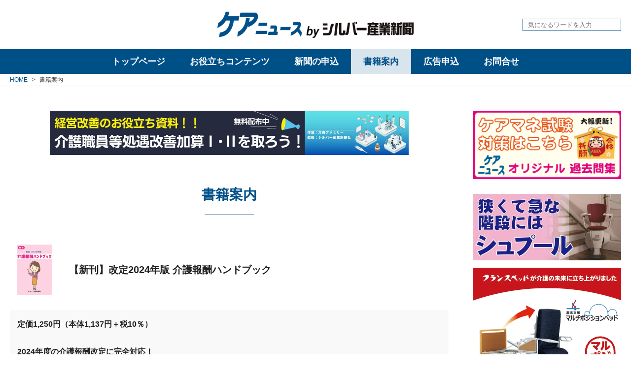

--- FILE ---
content_type: text/html; charset=utf-8
request_url: https://www.care-news.jp/books
body_size: 10910
content:
<!DOCTYPE html>












  
  
































<html>
  <head>
    <!-- headタグ内の上部に挿入されます -->

<!-- Global site tag (gtag.js) - Google Analytics -->
<script async src="https://www.googletagmanager.com/gtag/js?id=UA-23162873-1"></script>
<script>
  window.dataLayer = window.dataLayer || [];
  function gtag(){dataLayer.push(arguments);}
  gtag('js', new Date());

  gtag('config', 'UA-23162873-1');
</script>


    
    <meta http-equiv="X-UA-Compatible" content="IE=edge">
    <meta charset="UTF-8">
    <meta name="viewport" content="width=device-width, initial-scale=1">
    <title>
  
    書籍案内 - ケアニュース by シルバー産業新聞｜介護保険やシルバー市場の動向・展望など幅広い情報の専門新聞
  
  
</title>
    <link href="https://cdn.clipkit.co/tenants/570/sites/favicons/000/000/001/square/ab536fc1-408e-47a5-b9a8-c363fd32b8ca.png?1582178482" rel="shortcut icon" type="image/vnd.microsoft.icon">
    <link rel="apple-touch-icon" href="https://cdn.clipkit.co/tenants/570/sites/touch_icons/000/000/001/square/c7524912-6cc2-4b05-b02e-399764d519c6.png?1582178482">
  
  	
  	
  	<link href="https://fonts.googleapis.com/css?family=Roboto&display=swap" rel="stylesheet">
    <link rel="stylesheet" href="https://cdn.clipkit.co/tenants/570/resources/assets/000/000/053/original/style.css?1713776954" media="all">
  	
  	<script src="https://kit.fontawesome.com/795aaa3e61.js" crossorigin="anonymous"></script>
    <script src="https://cdn.clipkit.co/tenants/570/resources/assets/000/000/056/original/jquery-3.4.1.min.js?1578367280"></script>
  	<script src="https://cdn.clipkit.co/tenants/570/resources/assets/000/000/026/original/i18n.js?1578367275"></script>
  	
    
  	
  	
  <link rel="alternate" type="application/rss+xml" href="http://www.care-news.jp/media.rss" title="ケアニュース by シルバー産業新聞｜介護保険やシルバー市場の動向・展望など幅広い情報の専門新聞">
  <meta name="twitter:card" content="summary">
  <meta name="twitter:domain" content="www.care-news.jp">
  <meta property="og:site_name" content="ケアニュース by シルバー産業新聞｜介護保険やシルバー市場の動向・展望など幅広い情報の専門新聞">
  <meta property="og:type" content="website">
  <link rel="canonical" href="https://www.care-news.jp/books">
  <link rel="alternate" type="application/rss+xml" href="https://www.care-news.jp/books.rss" title="書籍案内 | ケアニュース by シルバー産業新聞｜介護保険やシルバー市場の動向・展望など幅広い情報の専門新聞">
  <meta name="description" content="">
  <meta name="twitter:title" content="書籍案内 - ケアニュース by シルバー産業新聞｜介護保険やシルバー市場の動向・展望など幅広い情報の専門新聞">
  <meta name="twitter:description" content="">
  <meta name="twitter:image" content="https://cdn.clipkit.co/clipkit/images/medium/missing.png">
  <meta property="og:title" content="書籍案内">
  <meta property="og:url" content="https://www.care-news.jp/books">
  <meta property="og:description" content="">
  <meta property="og:image" content="https://cdn.clipkit.co/clipkit/images/large/missing.png">

  	
  	<!-- headタグ内の下部に挿入されます -->

  <meta name="csrf-param" content="authenticity_token" />
<meta name="csrf-token" content="yHq1_xnZpPip9R2qoNXRq07tex1baDUFKS4J2LmXKQwdvwHvf6ORyMbXNHp0DNOjzZuyvI5LbrN_FY_DD2Y2-Q" /><script>window.routing_root_path = '';
window.site_name = 'media';
I18n.defaultLocale = 'ja';
I18n.locale = 'ja';</script></head>

  <body>
    <!-- bodyタグ内の上部に挿入されます -->

    
		<!-- l-header -->
<header class="l-header">
	<div class="l-header__body">
		<div class="l-header__container l-container">
			<div class="l-header__logo">
				<h1 class="logo">
				  <a href="/">
				    <picture>
            	<source media="(max-width: 767px)" srcset="https://cdn.clipkit.co/tenants/570/sites/logo_mobiles/000/000/001/logo_sm/4e20536d-fb40-4fd3-8a80-2288843e9eda.png?1582255405">
            	<img src="https://cdn.clipkit.co/tenants/570/sites/logos/000/000/001/logo_sm/16ae0917-02b5-4777-b6fd-1bc9ae198da0.png?1582255405" alt="ケアニュース by シルバー産業新聞｜介護保険やシルバー市場の動向・展望など幅広い情報の専門新聞">
            </picture>
				  </a>
				</h1>
				
			</div>
			<div class="l-header__search">
				<form action="/search" role="search">
				  <input type="text" placeholder="気になるワードを入力" name="q" value="">
				  <button type="submit"><i class="fas fa-search"></i></button>
			  	</form>
			</div>
			
			
			
			<button class="l-header__sp-menu-toggle js-l-sp-menu__toggle">
				<span></span>
				<span></span>
				<span></span>
			</button>
		</div>
	</div>
</header>

		
		
<nav class="l-pc-menu js-l-pc-menu ">
	<div class="l-pc-menu__body">
		<div class="l-pc-menu__main">
			<ul>
				<li class="top-page " data-target="top_page">
				  <a href="/">トップページ</a>
				</li>
				
			
			
				<li  data-target="useful">
				  <a href="/useful-categories">お役立ちコンテンツ</a>
				</li>
				<li  data-target="publications">
				  <a href="/publications">新聞の申込</a>
				</li>
				<li class="selected">
				  <a href="/books">書籍案内</a>
				</li>
				<li >
				  <a href="/advertisement">広告申込</a>
				</li>
				<li >
				  <a href="/inquiry">お問合せ</a>
				</li>
			</ul>
		</div>
		<!-- l-pc-sub-menu -->
		<div class="l-pc-menu__sub">
		  
		    <div class="l-pc-menu__sub-item top_page "  data-target="top_page">
  		  <div class="body">
    		  <ul>
    		    <li><a href="/tags/介護保険">介護保険</a></li>
    		    <li><a href="/tags/医療">医療</a></li>
    		    <li><a href="/tags/ケアマネジャー">ケアマネジャー</a></li>
    		    <li><a href="/tags/福祉用具">福祉用具</a></li>
    		    <li><a href="/tags/施設・住まい">施設・住まい</a></li>
    		    <li><a href="/tags/栄養">栄養</a></li>
    		    <li><a href="/tags/ケア">ケア</a></li>
    		    <li><a href="/tags/ビジネス">ビジネス</a></li>
    		    <li><a href="/tags/経営課題">経営課題</a></li>
    		    <li><a href="/tags/介護報酬単価">介護報酬単価</a></li>
    		  </ul>
  		  </div>
  		</div>
			  
				<!-- useful -->
				<div class="l-pc-menu__sub-item useful" data-target="useful">
					<div class="body">
						<div class="menu">
							<header class="title">
								<a href="/useful-categories">お役立ちコンテンツ一覧</a>
							</header>
							
      				
      				  
      				
      				  
      				
      				  
      				
      				  
      				
      				  
      				
      				  
      				
      				  
      				
      				  
      				
      				  
      				    
      				    
							<ul>
							  <li><a href="/kakomon/" target="_blank">ケアマネ試験過去問</a></li>
							  
							    
								    <li><a href="/useful/reward">介護報酬単価</a></li>
								  
								
							    
								    <li><a href="/useful/special">web展示会</a></li>
								  
								
							    
								    <li><a href="/useful/download">ダウンロードコンテンツ</a></li>
								  
								
							</ul>
						</div>
						
						
						
						<div class="articles">
						  
							<article>
								<div class="img c-img-cover">
									<a href="/useful/L9eKI"><img class="js-ofi" src="https://cdn.clipkit.co/tenants/570/articles/images/000/007/769/medium/d947d4e0-d348-4e4e-b7cc-c37afb90f56d.jpg?1744961469" alt="【１１月１４日更新】２０２５年度（令和７年度）　介護ロボット（介護テクノロジー）、ＩＣＴ関連補助事業　都道府県の実施状況（随時更新）"></a>
								</div>
								<div class="txt">
									<a class="category" href="/useful">お役立ちコンテンツ</a>
									<time class="date">2025/07/18</time>
									<h3 class="title">
										<a href="/useful/L9eKI">
											<span>【１１月１４日更新】２０２５年度（令和７年度）　介護ロボット（介護テクノロジー）、ＩＣＴ関連補助事業　都道府県の実施状況（随時更新）</span>
										</a>
									</h3>
								</div>
							</article>
							
							<article>
								<div class="img c-img-cover">
									<a href="/useful/J6unY"><img class="js-ofi" src="https://cdn.clipkit.co/tenants/570/articles/images/000/007/570/medium/bad481be-245f-4571-b0ef-f2a44d4052f3.jpg?1741323674" alt="介護人材確保・職場環境等改善事業に関するＱ＆Ａ（第１版）"></a>
								</div>
								<div class="txt">
									<a class="category" href="/useful">お役立ちコンテンツ</a>
									<time class="date">2025/03/07</time>
									<h3 class="title">
										<a href="/useful/J6unY">
											<span>介護人材確保・職場環境等改善事業に関するＱ＆Ａ（第１版）</span>
										</a>
									</h3>
								</div>
							</article>
							
							<article>
								<div class="img c-img-cover">
									<a href="/useful/reward/Nb6x4"><img class="js-ofi" src="https://cdn.clipkit.co/tenants/570/articles/images/000/006/364/medium/46497bf2-bbd8-4618-85a0-bc11c11acda2.jpg?1714470746" alt="２０２４年度介護報酬改定　Ｑ＆Ａ（Ｖｏｌ.５）２０２４年４月３０日発出"></a>
								</div>
								<div class="txt">
									<a class="category" href="/useful/reward">介護報酬単価</a>
									<time class="date">2024/04/30</time>
									<h3 class="title">
										<a href="/useful/reward/Nb6x4">
											<span>２０２４年度介護報酬改定　Ｑ＆Ａ（Ｖｏｌ.５）２０２４年４月３０日発出</span>
										</a>
									</h3>
								</div>
							</article>
							
						</div>
						
					</div><!-- / body -->
				</div><!-- / l-pc-menu__sub-item -->

				<!-- publications -->
				<div class="l-pc-menu__sub-item publications" data-target="publications">
				  <div class="body">
  					<header class="title">
  						<a href="/publications">刊行物一覧</a>
  					</header>
  					
    				
    				  
    				
    				  
    				
    				  
    				
    				  
    				
    				  
    				
    				  
    				
    				  
    				
    				  
    				
    				  
    				
    				  
    				    
    				    
  					<div class="list">
  						<ul>
  						  
  							  <li><a href="/publications/silver-industry">シルバー産業新聞</a></li>
  							
  							  <li><a href="/publications/fukushiyogunohi">福祉用具の日しんぶん</a></li>
  							
  							  <li><a href="/publications/kaigonohi">介護の日しんぶん</a></li>
  							
  							  <li><a href="/publications/nenrinpic">ねんりんピック新聞</a></li>
  							
  						</ul>
  					</div>
  				</div>
				</div><!-- / l-pc-menu__sub-item -->
        
      
		</div><!-- / l-pc-menu__sub -->

	</div><!-- / l-pc-menu__body -->
</nav>


    
<!-- l-sp-menu -->
<div class="l-sp-menu js-l-sp-menu">
	<!-- main -->
	<div class="l-sp-menu__main">
		<div class="l-sp-menu__main-iscroll">
  		<div class="l-sp-menu__main-search">
  			<form action="/search" role="search">
  			  <input type="text" placeholder="気になるワードを入力" name="q" value="">
  			  <button type="submit"><i class="fas fa-search"></i></button>
  		  	</form>
  		</div>
		
			<ul>
				<li >
				  <a href="/">トップページ</a>
				</li>
				<li >
				  <a href="/news">ニュース</a>
				</li>
				<li >
				  <a href="/tieup">タイアップ</a>
				</li>
				<li >
				  <a href="/column-categories">コラム</a>
				</li>
				<li >
				  <a href="/interview">インタビュー・座談会</a>
				</li>
				
		    
				<li  data-target="useful">
				  <span>お役立ちコンテンツ</span>
				</li>
				<li  data-target="publications">
				  <span>新聞の申込</span>
				</li>
				<li >
				  <a href="/books">書籍案内</a>
				</li>
				<li >
				  <a href="/advertisement">広告申込</a>
				</li>
				<li >
				  <a href="/inquiry">お問合せ</a>
				</li>
			</ul>
		</div>
	</div>
	<!-- sub -->
	<div class="l-sp-menu__sub">
		<div class="l-sp-menu__sub-iscroll">
			
			<!-- useful -->
			<div class="l-sp-menu__sub-item useful" data-target="useful">
				<header class="title">
					<a href="/useful-categories">お役立ちコンテンツ一覧</a>
				</header>
				
      	
      	  
      	
      	  
      	
      	  
      	
      	  
      	
      	  
      	
      	  
      	
      	  
      	
      	  
      	
      	  
      	    
      	    
				<div class="list">
					<ul>
					  <li><a href="/kakomon/" target="_blank">ケアマネ試験過去問</a></li>
					  
					    
						    <li><a href="/useful/reward">介護報酬単価</a></li>
						  
						
					    
						    <li><a href="/useful/special">web展示会</a></li>
						  
						
					    
						    <li><a href="/useful/download">ダウンロードコンテンツ</a></li>
						  
						
					</ul>
				</div>
			</div><!-- / l-sp-menu__sub-item -->
			
			<!-- publications -->
			<div class="l-sp-menu__sub-item publications" data-target="publications">
				<header class="title">
					<a href="/publications">刊行物一覧</a>
				</header>
				
  			
  			  
  			
  			  
  			
  			  
  			
  			  
  			
  			  
  			
  			  
  			
  			  
  			
  			  
  			
  			  
  			
  			  
  			    
  			    
				<div class="list">
					<ul>
					  
						  <li><a href="/publications/silver-industry">シルバー産業新聞</a></li>
						
						  <li><a href="/publications/fukushiyogunohi">福祉用具の日しんぶん</a></li>
						
						  <li><a href="/publications/kaigonohi">介護の日しんぶん</a></li>
						
						  <li><a href="/publications/nenrinpic">ねんりんピック新聞</a></li>
						
					</ul>
				</div>
			</div><!-- / l-sp-menu__sub-item -->
			
			<!-- tags -->
			<div class="l-sp-menu__sub-item tags" data-target="tags">
				
				
				
				
				
				
				
				
				
  				<div class="item">
  					<header class="title"><a href="/tags/%E8%A8%AA%E5%95%8F%E4%BB%8B%E8%AD%B7">訪問介護</a></header>
  					
    					<div class="list p-tags">
    						<ul>
    						  
    						    
    						    
      							  <li><a href="/tags/%E8%A8%AA%E5%95%8F%E4%BB%8B%E8%AD%B7/%E3%83%9B%E3%83%BC%E3%83%A0%E3%83%98%E3%83%AB%E3%83%97">ホームヘルプ</a></li>
      							
    							
    						</ul>
    					</div>
    				
  				</div><!-- / item -->
				
				
				
				
				
				
				
				
				
				
				
				
				
				
				
				
				
				
				
				
				
				
				
				
				
				
				
				
				
				
				
				
				
  				<div class="item">
  					<header class="title"><a href="/tags/%E6%97%A5%E6%9C%AC%E3%82%B1%E3%82%A2%E3%83%9E%E3%83%8D%E3%82%B8%E3%83%A1%E3%83%B3%E3%83%88%E5%AD%A6%E4%BC%9A">日本ケアマネジメント学会</a></header>
  					
    					<div class="list p-tags">
    						<ul>
    						  
    						    
    						    
      							  <li><a href="/tags/%E6%97%A5%E6%9C%AC%E3%82%B1%E3%82%A2%E3%83%9E%E3%83%8D%E3%82%B8%E3%83%A1%E3%83%B3%E3%83%88%E5%AD%A6%E4%BC%9A/%E3%82%B1%E3%82%A2%E3%83%9E%E3%83%8D%E5%AD%A6%E4%BC%9A">ケアマネ学会</a></li>
      							
    							
    						</ul>
    					</div>
    				
  				</div><!-- / item -->
				
				
				
				
				
				
				
				
				
				
				
				
				
				
				
				
				
				
				
				
				
				
				
				
				
				
				
				
				
				
				
				
				
				
				
				
				
				
				
				
				
				
				
				
				
				
				
				
				
  				<div class="item">
  					<header class="title"><a href="/tags/%E8%A8%AA%E5%95%8F%E7%9C%8B%E8%AD%B7">訪問看護</a></header>
  					
    					<div class="list p-tags">
    						<ul>
    						  
    						    
    						    
      							  <li><a href="/tags/%E8%A8%AA%E5%95%8F%E7%9C%8B%E8%AD%B7/%E8%A8%AA%E7%9C%8B">訪看</a></li>
      							
    							
    						    
    						    
    							
    						</ul>
    					</div>
    				
  				</div><!-- / item -->
				
				
				
				
				
				
				
				
				
  				<div class="item">
  					<header class="title"><a href="/tags/%E7%A6%8F%E7%A5%89%E7%94%A8%E5%85%B7%E8%B2%B8%E4%B8%8E">福祉用具貸与</a></header>
  					
    					<div class="list p-tags">
    						<ul>
    						  
    						    
    						    
      							  <li><a href="/tags/%E7%A6%8F%E7%A5%89%E7%94%A8%E5%85%B7%E8%B2%B8%E4%B8%8E/%E7%A6%8F%E7%A5%89%E7%94%A8%E5%85%B7%E3%83%AC%E3%83%B3%E3%82%BF%E3%83%AB">福祉用具レンタル</a></li>
      							
    							
    						</ul>
    					</div>
    				
  				</div><!-- / item -->
				
				
				
				
				
				
				
				
				
				
				
				
				
				
				
				
				
				
				
				
				
				
				
				
				
				
				
				
				
				
				
				
				
				
				
				
				
  				<div class="item">
  					<header class="title"><a href="/tags/%E7%9C%8B%E8%AD%B7%E5%B0%8F%E8%A6%8F%E6%A8%A1%E5%A4%9A%E6%A9%9F%E8%83%BD%E5%9E%8B%E5%B1%85%E5%AE%85%E4%BB%8B%E8%AD%B7">看護小規模多機能型居宅介護</a></header>
  					
    					<div class="list p-tags">
    						<ul>
    						  
    						    
    						    
      							  <li><a href="/tags/%E7%9C%8B%E8%AD%B7%E5%B0%8F%E8%A6%8F%E6%A8%A1%E5%A4%9A%E6%A9%9F%E8%83%BD%E5%9E%8B%E5%B1%85%E5%AE%85%E4%BB%8B%E8%AD%B7/%E7%9C%8B%E5%A4%9A%E6%A9%9F">看多機</a></li>
      							
    							
    						</ul>
    					</div>
    				
  				</div><!-- / item -->
				
				
				
				
				
  				<div class="item">
  					<header class="title"><a href="/tags/%E6%97%A5%E6%9C%AC%E4%BB%8B%E8%AD%B7%E6%94%AF%E6%8F%B4%E5%B0%82%E9%96%80%E5%93%A1%E5%8D%94%E4%BC%9A">日本介護支援専門員協会</a></header>
  					
    					<div class="list p-tags">
    						<ul>
    						  
    						    
    						    
      							  <li><a href="/tags/%E6%97%A5%E6%9C%AC%E4%BB%8B%E8%AD%B7%E6%94%AF%E6%8F%B4%E5%B0%82%E9%96%80%E5%93%A1%E5%8D%94%E4%BC%9A/%E3%82%B1%E3%82%A2%E3%83%9E%E3%83%8D%E5%8D%94%E4%BC%9A">ケアマネ協会</a></li>
      							
    							
    						</ul>
    					</div>
    				
  				</div><!-- / item -->
				
				
				
				
				
				
				
				
				
				
				
				
				
				
				
				
				
				
				
				
				
				
				
				
				
				
				
				
				
				
				
				
				
				
				
				
				
				
				
				
				
				
				
				
				
				
				
				
				
				
				
				
				
				
				
				
				
				
				
				
				
				
				
				
				
				
				
				
				
				
				
				
				
				
				
				
				
				
				
				
				
				
				
				
				
				
				
				
				
				
				
				
				
				
				
				
				
  				<div class="item">
  					<header class="title"><a href="/tags/%E3%82%B5%E3%83%BC%E3%83%93%E3%82%B9%E4%BB%98%E3%81%8D%E9%AB%98%E9%BD%A2%E8%80%85%E5%90%91%E3%81%91%E4%BD%8F%E5%AE%85">サービス付き高齢者向け住宅</a></header>
  					
    					<div class="list p-tags">
    						<ul>
    						  
    						    
    						    
      							  <li><a href="/tags/%E3%82%B5%E3%83%BC%E3%83%93%E3%82%B9%E4%BB%98%E3%81%8D%E9%AB%98%E9%BD%A2%E8%80%85%E5%90%91%E3%81%91%E4%BD%8F%E5%AE%85/%E3%82%B5%E9%AB%98%E4%BD%8F">サ高住</a></li>
      							
    							
    						</ul>
    					</div>
    				
  				</div><!-- / item -->
				
				
				
				
				
				
				
				
				
				
				
				
				
				
				
				
				
				
				
				
				
				
				
				
				
  				<div class="item">
  					<header class="title"><a href="/tags/%E4%BB%8B%E8%AD%B7%E9%A3%9F">介護食</a></header>
  					
    					<div class="list p-tags">
    						<ul>
    						  
    						    
    						    
      							  <li><a href="/tags/%E4%BB%8B%E8%AD%B7%E9%A3%9F/%E4%BB%8B%E8%AD%B7%E9%A3%9F%E5%93%81">介護食品</a></li>
      							
    							
    						</ul>
    					</div>
    				
  				</div><!-- / item -->
				
				
				
				
				
				
				
				
				
				
				
				
				
				
				
				
				
				
				
				
				
				
				
				
				
				
				
				
				
				
				
				
				
				
				
				
				
				
				
				
				
				
				
				
				
				
				
				
				
				
				
				
				
				
				
				
				
				
				
				
				
  				<div class="item">
  					<header class="title"><a href="/tags/%E7%89%B9%E6%AE%8A%E5%AF%9D%E5%8F%B0">特殊寝台</a></header>
  					
    					<div class="list p-tags">
    						<ul>
    						  
    						    
    						    
      							  <li><a href="/tags/%E7%89%B9%E6%AE%8A%E5%AF%9D%E5%8F%B0/%E4%BB%8B%E8%AD%B7%E3%83%99%E3%83%83%E3%83%89">介護ベッド</a></li>
      							
    							
    						    
    						    
      							  <li><a href="/tags/%E7%89%B9%E6%AE%8A%E5%AF%9D%E5%8F%B0/%E9%9B%BB%E5%8B%95%E3%83%99%E3%83%83%E3%83%89">電動ベッド</a></li>
      							
    							
    						</ul>
    					</div>
    				
  				</div><!-- / item -->
				
				
				
				
				
				
				
				
				
				
				
				
				
				
				
				
				
				
				
				
				
  				<div class="item">
  					<header class="title"><a href="/tags/%E4%BB%8B%E8%AD%B7%E4%BA%88%E9%98%B2%E6%94%AF%E6%8F%B4">介護予防支援</a></header>
  					
    					<div class="list p-tags">
    						<ul>
    						  
    						    
    						    
      							  <li><a href="/tags/%E4%BB%8B%E8%AD%B7%E4%BA%88%E9%98%B2%E6%94%AF%E6%8F%B4/%E4%BA%88%E9%98%B2%E3%83%97%E3%83%A9%E3%83%B3">予防プラン</a></li>
      							
    							
    						</ul>
    					</div>
    				
  				</div><!-- / item -->
				
				
				
				
				
  				<div class="item">
  					<header class="title"><a href="/tags/%E5%9C%B0%E5%9F%9F%E5%8C%85%E6%8B%AC%E6%94%AF%E6%8F%B4%E3%82%BB%E3%83%B3%E3%82%BF%E3%83%BC">地域包括支援センター</a></header>
  					
    					<div class="list p-tags">
    						<ul>
    						  
    						    
    						    
      							  <li><a href="/tags/%E5%9C%B0%E5%9F%9F%E5%8C%85%E6%8B%AC%E6%94%AF%E6%8F%B4%E3%82%BB%E3%83%B3%E3%82%BF%E3%83%BC/%E5%9C%B0%E5%9F%9F%E5%8C%85%E6%8B%AC">地域包括</a></li>
      							
    							
    						</ul>
    					</div>
    				
  				</div><!-- / item -->
				
				
				
				
				
				
				
				
				
				
				
				
				
				
				
				
				
				
				
				
				
				
				
				
				
				
				
				
				
				
				
				
				
				
				
				
				
				
				
				
				
				
				
				
				
				
				
				
				
				
				
				
				
				
				
				
				
				
				
				
				
  				<div class="item">
  					<header class="title"><a href="/tags/%E7%89%B9%E6%AE%8A%E6%B5%B4%E6%A7%BD">特殊浴槽</a></header>
  					
    					<div class="list p-tags">
    						<ul>
    						  
    						    
    						    
      							  <li><a href="/tags/%E7%89%B9%E6%AE%8A%E6%B5%B4%E6%A7%BD/%E6%A9%9F%E6%A2%B0%E6%B5%B4">機械浴</a></li>
      							
    							
    						</ul>
    					</div>
    				
  				</div><!-- / item -->
				
				
				
				
				
				
				
				
				
				
				
				
				
				
				
				
				
				
				
				
				
				
				
				
				
				
				
				
				
				
				
				
				
				
				
				
				
				
				
				
				
				
				
				
				
				
				
				
				
				
				
				
				
				
				
				
				
				
				
				
				
				
				
				
				
  				<div class="item">
  					<header class="title"><a href="/tags/%E6%8E%92%E6%B3%84%E3%82%B1%E3%82%A2">排泄ケア</a></header>
  					
    					<div class="list p-tags">
    						<ul>
    						  
    						    
    						    
      							  <li><a href="/tags/%E6%8E%92%E6%B3%84%E3%82%B1%E3%82%A2/%E6%8E%92%E6%B3%84%E4%BB%8B%E5%8A%A9">排泄介助</a></li>
      							
    							
    						</ul>
    					</div>
    				
  				</div><!-- / item -->
				
				
				
				
				
				
				
				
				
				
				
				
				
				
				
				
				
				
				
				
				
				
				
				
				
  				<div class="item">
  					<header class="title"><a href="/tags/%E5%8E%9A%E7%94%9F%E5%8A%B4%E5%83%8D%E7%9C%81">厚生労働省</a></header>
  					
    					<div class="list p-tags">
    						<ul>
    						  
    						    
    						    
      							  <li><a href="/tags/%E5%8E%9A%E7%94%9F%E5%8A%B4%E5%83%8D%E7%9C%81/%E5%8E%9A%E5%8A%B4%E7%9C%81">厚労省</a></li>
      							
    							
    						</ul>
    					</div>
    				
  				</div><!-- / item -->
				
				
				
				
				
  				<div class="item">
  					<header class="title"><a href="/tags/%E5%9B%BD%E5%9C%9F%E4%BA%A4%E9%80%9A%E7%9C%81">国土交通省</a></header>
  					
    					<div class="list p-tags">
    						<ul>
    						  
    						    
    						    
      							  <li><a href="/tags/%E5%9B%BD%E5%9C%9F%E4%BA%A4%E9%80%9A%E7%9C%81/%E5%9B%BD%E4%BA%A4%E7%9C%81">国交省</a></li>
      							
    							
    						</ul>
    					</div>
    				
  				</div><!-- / item -->
				
				
				
				
				
				
				
				
				
				
				
				
				
				
				
				
				
  				<div class="item">
  					<header class="title"><a href="/tags/%E5%AE%9A%E6%9C%9F%E5%B7%A1%E5%9B%9E%E3%83%BB%E9%9A%8F%E6%99%82%E5%AF%BE%E5%BF%9C%E5%9E%8B%E8%A8%AA%E5%95%8F%E4%BB%8B%E8%AD%B7%E7%9C%8B%E8%AD%B7">定期巡回・随時対応型訪問介護看護</a></header>
  					
    					<div class="list p-tags">
    						<ul>
    						  
    						    
    						    
      							  <li><a href="/tags/%E5%AE%9A%E6%9C%9F%E5%B7%A1%E5%9B%9E%E3%83%BB%E9%9A%8F%E6%99%82%E5%AF%BE%E5%BF%9C%E5%9E%8B%E8%A8%AA%E5%95%8F%E4%BB%8B%E8%AD%B7%E7%9C%8B%E8%AD%B7/%E5%AE%9A%E6%9C%9F%E5%B7%A1%E5%9B%9E%E5%9E%8B">定期巡回型</a></li>
      							
    							
    						</ul>
    					</div>
    				
  				</div><!-- / item -->
				
				
				
				
				
  				<div class="item">
  					<header class="title"><a href="/tags/%E5%B0%8F%E8%A6%8F%E6%A8%A1%E5%A4%9A%E6%A9%9F%E8%83%BD">小規模多機能</a></header>
  					
    					<div class="list p-tags">
    						<ul>
    						  
    						    
    						    
      							  <li><a href="/tags/%E5%B0%8F%E8%A6%8F%E6%A8%A1%E5%A4%9A%E6%A9%9F%E8%83%BD/%E5%B0%8F%E5%A4%9A%E6%A9%9F">小多機</a></li>
      							
    							
    						</ul>
    					</div>
    				
  				</div><!-- / item -->
				
				
				
				
				
				
				
				
				
				
				
				
				
				
				
				
				
				
				
				
				
				
				
				
				
				
				
				
				
				
				
				
				
				
				
				
				
				
				
				
				
				
				
				
				
				
				
				
				
				
				
				
				
				
				
				
				
				
				
				
				
				
				
				
				
				
				
				
				
				
				
				
				
				
				
				
				
  				<div class="item">
  					<header class="title"><a href="/tags/%E4%BB%8B%E8%AD%B7%E8%81%B7%E5%93%A1%E5%87%A6%E9%81%87%E6%94%B9%E5%96%84%E5%8A%A0%E7%AE%97">介護職員処遇改善加算</a></header>
  					
    					<div class="list p-tags">
    						<ul>
    						  
    						    
    						    
      							  <li><a href="/tags/%E4%BB%8B%E8%AD%B7%E8%81%B7%E5%93%A1%E5%87%A6%E9%81%87%E6%94%B9%E5%96%84%E5%8A%A0%E7%AE%97/%E5%87%A6%E9%81%87%E6%94%B9%E5%96%84%E5%8A%A0%E7%AE%97">処遇改善加算</a></li>
      							
    							
    						</ul>
    					</div>
    				
  				</div><!-- / item -->
				
				
				
				
				
				
				
				
				
				
				
				
				
				
				
				
				
				
				
				
				
				
				
				
				
				
				
				
				
				
				
				
				
				
				
				
				
				
				
				
				
				
				
				
				
				
				
				
				
				
				
				
				
				
				
				
				
				
				
				
				
				
				
				
				
				
				
				
				
				
				
				
				
				
				
				
				
				
				
				
				
				
				
				
				
				
				
				
				
				
				
				
				
				
				
				
				
				
				
				
				
				
				
				
				
				
				
				
				
				
				
				
				
				
				
				
				
				
				
				
				
				
				
				
				
  				<div class="item">
  					<header class="title"><a href="/tags/%E3%82%B1%E3%82%A2%E3%83%9E%E3%83%8D%E3%82%B8%E3%83%A3%E3%83%BC">ケアマネジャー</a></header>
  					
    					<div class="list p-tags">
    						<ul>
    						  
    						    
    						    
      							  <li><a href="/tags/%E3%82%B1%E3%82%A2%E3%83%9E%E3%83%8D%E3%82%B8%E3%83%A3%E3%83%BC/%E3%82%B1%E3%82%A2%E3%83%97%E3%83%A9%E3%83%B3">ケアプラン</a></li>
      							
    							
    						    
    						    
      							  <li><a href="/tags/%E3%82%B1%E3%82%A2%E3%83%9E%E3%83%8D%E3%82%B8%E3%83%A3%E3%83%BC/%E3%82%B1%E3%82%A2%E3%83%9E%E3%83%8D%E3%82%B8%E3%83%A1%E3%83%B3%E3%83%88">ケアマネジメント</a></li>
      							
    							
    						    
    						    
      							  <li><a href="/tags/%E3%82%B1%E3%82%A2%E3%83%9E%E3%83%8D%E3%82%B8%E3%83%A3%E3%83%BC/%E4%BB%8B%E8%AD%B7%E6%94%AF%E6%8F%B4%E5%B0%82%E9%96%80%E5%93%A1">介護支援専門員</a></li>
      							
    							
    						</ul>
    					</div>
    				
  				</div><!-- / item -->
				
				
				
				
				
				
				
				
				
				
				
				
				
				
				
				
				
				
				
				
				
				
				
				
				
				
				
				
				
				
				
				
				
				
				
				
				
				
				
				
				
				
				
				
				
				
				
				
				
				
				
				
				
				
				
				
				
				
				
				
				
				
				
				
				
				
				
				
				
				
				
				
				
				
				
				
				
				
				
				
				
				
				
				
				
				
				
				
				
				
			</div><!-- / l-pc-sub-menu__item -->
		</div>
		<button class="return_btn" type="button">戻る</button>
	</div>
</div>

    
    



  
  
  
  
  


      
      <div class="l-breadcrumb" itemscope itemtype="http://schema.org/BreadcrumbList">
      	<div class="l-container">
      		<ol>
      		  
      			<li>
      				<span itemprop="itemListElement" itemscope itemtype="http://schema.org/ListItem">
      					<a itemprop="item" href="/">
      						<span itemprop="name">
      						  
      						    HOME
      						  
      						</span>
      					</a>
      					<meta itemprop="position" content="1" />
      				</span>
      				
      			</li>
      			
      			<li>
      				<span itemprop="itemListElement" itemscope itemtype="http://schema.org/ListItem">
      					<span itemprop="name">書籍案内</span>
      					<meta itemprop="position" content="2" />
      				</span>
      			</li>
      		</ol>
      	</div>
      </div>
      
      

   		
   	<main role="main">
	
    	
    	
    	
      <div class="l-container ">
    		
    		<div class="l-column-contents">
    			
    			<!-- main -->
    			<div class="l-column-contents__main">
    				
    				
    				
    				  
              
                
                
                
                
                
                  <div class="p-main-ad l-mgb-md">
                    
                    
                      <a href="https://kaisyuf.jp/syogukaizen-form/?utm_source=silver-banner&utm_medium=banner&utm_campaign=silver-banner" target="_blank" onClick="gtag('event', 'click', {'event_category': 'banner', 'event_label': '介舟ファミリー', 'value': '1'});">
                    		<picture>
                    		  <source media="(max-width: 767px)" srcset="https://cdn.clipkit.co/tenants/570/collection_item_images/images/000/000/015/original/593c26c2-865d-4107-b34c-3c140b493a4b.jpg?1752038400' %}">
                    			<img src="https://cdn.clipkit.co/tenants/570/collection_item_images/images/000/000/015/original/593c26c2-865d-4107-b34c-3c140b493a4b.jpg?1752038400" alt="介舟ファミリー">
                    		</picture>
                  	  </a>
                    
                    
                  </div>
                
                
              
    				
            
    				
    				







  <h1 class="p-page-title">書籍案内</h1>


	
<div class="p-books l-mgt-md">
  <div class="p-books__body">
    
	  <article class="p-books__article">
	  	<div class="body">
	  		<div class="img">
	  			<img src="https://cdn.clipkit.co/tenants/570/articles/images/000/004/494/medium/80f506c0-9990-4fb1-89e5-27c93d7d88de.jpg?1707272150" alt="【新刊】改定2024年版 介護報酬ハンドブック">
	  		</div>
	  		<header>
	  			<h2 class="name">【新刊】改定2024年版 介護報酬ハンドブック</h2>
	  			
	  			
	  		</header>
	  		<p class="description">
	  			
	  		</p>
	  		
	  		
	  		<div class="detail">
	  			定価1,250円（本体1,137円＋税10％）<br />
<br />
2024年度の介護報酬改定に完全対応！<br />
<br />
介護保険全サービスの基本報酬と各種加算、算定要件や留意事項などを、コンパクトなA5判サイズに凝縮した、ケアマネジャー様はじめ介護・福祉専門職の皆さま、介護事業所・施設の皆さま必携の一冊です。
	  		</div>
	  		
	  		<div class="btns">
	  			<ul>
	  				<li><a class="p-btn" href="/books/NG34k">詳細</a></li>
	  				<li><a class="p-btn" href="/subscribe">購読</a></li>
	  				
	  				
	  				  
	  				
	  				  
	  				
	  				  
	  				
	  				  
	  				
	  				  
	  				
	  				  
	  				
	  				  
	  				
	  				  
	  				
	  				
	  			</ul>
	  		</div>
	  	</div>
	  </article>
	  
	  <article class="p-books__article">
	  	<div class="body">
	  		<div class="img">
	  			<img src="https://cdn.clipkit.co/tenants/570/articles/images/000/003/681/medium/9a634883-4f91-496c-84bd-aea3d1fa5a7e.jpg?1582258583" alt="【完売】在宅介護ですぐに役立つ 福祉用具の基礎知識～実践！福祉用具サービス計画">
	  		</div>
	  		<header>
	  			<h2 class="name">【完売】在宅介護ですぐに役立つ 福祉用具の基礎知識～実践！福祉用具サービス計画</h2>
	  			
	  			
	  			  <p class="published">2013年4月10日</p>
	  			
	  		</header>
	  		<p class="description">
	  			
	  		</p>
	  		
	  		
	  		<div class="detail">
	  			※完売しました<br />
<br />
高齢者生活福祉研究所所長　加島守 著・監修<br />
本体810円（税別）<br />
福祉用具レンタル、特定福祉用具販売に義務付けられている「福祉用具サービス計画書」作成のためには、利用者の居住環境、心身状況の把握だけでなく、福祉用具の基本構造、機種ごとの特色などの知識が欠かせません。<br />
本書は、シルバー産業新聞での連載を一冊にまとめ、同時に具体的な個別サービス計画書の作成手法についての解説を加筆したものです。<br />
福祉用具専門相談員、介護支援専門員、セラピスト、その他介護サービスに従事される皆様に、福祉用具の適切な選定と活用へ向けてご活用頂ける一冊です。
	  		</div>
	  		
	  		<div class="btns">
	  			<ul>
	  				<li><a class="p-btn" href="/books/l1Z6k">詳細</a></li>
	  				<li><a class="p-btn" href="/subscribe">購読</a></li>
	  				
	  				
	  				  
	  				    
    	  				
	  				
	  				  <li><a class="p-btn" target="_blank" href="https://cdn.clipkit.co/tenants/570/item_files/assets/000/008/125/original/kashima.pdf">試し読み</a></li>
	  				
	  			</ul>
	  		</div>
	  	</div>
	  </article>
	  
	</div><!-- / p-books__body -->
</div><!-- / p-books -->

<div class="p-pagination l-mgt-md">
	<div class="clearfix paginate text-center"><div class="pull-right num-lines">2 件</div></div>
</div>



    				
    			</div><!-- / l-column-contents__main -->
    			
    			
      			<!-- aside -->
      			<div class="l-column-contents__aside">
      				
      				


  
   <div class="p-aside-banners">
  	  <a href="https://www.care-news.jp/kakomon/"><img src="https://cdn.clipkit.co/tenants/570/resources/assets/000/001/608/original/251216_%E3%82%B1%E3%82%A2%E3%83%9E%E3%83%8D%E9%81%8E%E5%8E%BB%E5%95%8F%E3%83%90%E3%83%8A%E3%83%BC_b.jpg?1765935800" alt="251216_ケアマネ過去問バナー_b"></a>
  </div>
  
  
  
  
  
                
  
    <div class="p-aside-ad l-mgt-sm">
      
        <a href="http://www.shinkosangyo-as.com/" target="_blank" onClick="gtag('event', 'click', {'event_category': 'banner', 'event_label': '新光産業', 'value': '1'});">
      		<img src="https://cdn.clipkit.co/tenants/570/collection_item_images/images/000/000/004/original/2371c333-77f0-4bba-a7a4-3c4b779e48f6.jpg?1598572898" alt="新光産業">
        </a>
      
        <a href="https://medical.francebed.co.jp/brand_site/multi_position/" target="_blank" onClick="gtag('event', 'click', {'event_category': 'banner', 'event_label': 'フランスベッド', 'value': '1'});">
      		<img src="https://cdn.clipkit.co/tenants/570/collection_item_images/images/000/000/283/original/17a3343f-39d8-489d-a9ba-36f08f6be9a2.png?1719196461" alt="フランスベッド">
        </a>
      
        <a href="https://www.ageless.gr.jp/" target="_blank" onClick="gtag('event', 'click', {'event_category': 'banner', 'event_label': 'ATCエイジレスセンター', 'value': '1'});">
      		<img src="https://cdn.clipkit.co/tenants/570/collection_item_images/images/000/000/184/original/eea38cbf-68a4-4e58-99e9-c3cdf9f70094.jpg?1711690345" alt="ATCエイジレスセンター">
        </a>
      
        <a href="https://sumai.panasonic.jp/agefree/products/frailty/ " target="_blank" onClick="gtag('event', 'click', {'event_category': 'banner', 'event_label': 'パナソニックエイジフリー', 'value': '1'});">
      		<img src="https://cdn.clipkit.co/tenants/570/collection_item_images/images/000/000/005/original/496b7be2-b4f1-4700-b7cd-b42d2854eaea.gif?1598572915" alt="パナソニックエイジフリー">
        </a>
      
        <a href="https://www.mci-j.com/" target="_blank" onClick="gtag('event', 'click', {'event_category': 'banner', 'event_label': '日本認知症予防協会', 'value': '1'});">
      		<img src="https://cdn.clipkit.co/tenants/570/collection_item_images/images/000/000/006/original/b88b7a9e-b0b0-419e-9361-85e94b610a31.png?1763704580" alt="日本認知症予防協会">
        </a>
      
        <a href="https://www.ycota.jp/caremanager/?utm_source=carenews&utm_medium=referral&utm_campaign=carenews_top_banner" target="_blank" onClick="gtag('event', 'click', {'event_category': 'banner', 'event_label': 'ヤマシタ', 'value': '1'});">
      		<img src="https://cdn.clipkit.co/tenants/570/collection_item_images/images/000/000/011/original/197fc140-b2da-4724-8d9a-ba685e195cc9.jpg?1642645608" alt="ヤマシタ">
        </a>
      
        <a href="https://healthrent.duskin.jp/column/caremanagement/knowledge-caremanagement/" target="_blank" onClick="gtag('event', 'click', {'event_category': 'banner', 'event_label': 'ダスキンヘルスレント', 'value': '1'});">
      		<img src="https://cdn.clipkit.co/tenants/570/collection_item_images/images/000/000/068/original/de028945-0907-43e0-97c4-c3caa2d476ff.jpg?1751433785" alt="ダスキンヘルスレント">
        </a>
      
        <a href="https://dxpo.jp/u/tex/webooth/top/index" target="_blank" onClick="gtag('event', 'click', {'event_category': 'banner', 'event_label': 'ブティックス', 'value': '1'});">
      		<img src="https://cdn.clipkit.co/tenants/570/collection_item_images/images/000/000/049/original/57d77e66-82cb-4a88-8efa-6f47c44855a3.jpg?1626776556" alt="ブティックス">
        </a>
      
        <a href="https://www.dhc-syokuji.jp/?utm_source=https%3A%2F%2Fwww.dhc-syokuji.jp%2F%3Futm_source%3Dcarenews%2540202309%26utm_medium%3Dcarenews%2540202309%26utm_campaign%3Dcarenews%2540202309%26utm_id%3Dcarenews%2540202309&utm_medium=silver&utm_campaign=silver&utm_id=silver&utm_term=silver" target="_blank" onClick="gtag('event', 'click', {'event_category': 'banner', 'event_label': 'ダスキンヘルスケア（2025年10月6日～）', 'value': '1'});">
      		<img src="https://cdn.clipkit.co/tenants/570/collection_item_images/images/000/000/448/original/19a27025-25f6-4eae-a286-0785cc11aa7b.jpg?1759738190" alt="ダスキンヘルスケア（2025年10月6日～）">
        </a>
      
        <a href="https://www.kaigoagent.com/glp/alliance_01/?action=kja_alliance_silversankei_01" target="_blank" onClick="gtag('event', 'click', {'event_category': 'banner', 'event_label': 'カイゴジョブエージェント', 'value': '1'});">
      		<img src="https://cdn.clipkit.co/tenants/570/collection_item_images/images/000/000/547/original/cdcfb2e3-69dc-4a1a-b6e9-9271ad1749e8.jpg?1748939849" alt="カイゴジョブエージェント">
        </a>
      
    </div>
  
  
  <div class="p-aside-banners">
  	<a href="/electro"><img src="https://cdn.clipkit.co/tenants/570/resources/assets/000/000/112/original/bnr_silver_01_2.png?1603161942" alt="シルバー産業新聞 電子版"></a>
  	<a href="/subscribe"><img src="https://cdn.clipkit.co/tenants/570/resources/assets/000/000/047/original/bnr_silver_02.png?1578367277" alt="シルバー産業新聞 お申込みはこちら"></a>
  </div>
  
  

  
  
  <section class="l-mgt-sm">
  	<header class="p-aside-title">
  	  <i class="far fa-newspaper"></i>
  	  <h3 class="title">お知らせ</h3>
  	  <a href="/notice">もっと見る</a>
  	</header>
  	<div class="p-aside-articles l-mgt-xs">
  		
  		  
<article class="p-aside-articles__article">
  
	<div class="txt">
	  
		  <a class="category" href="/notice">お知らせ</a>
		
		<time class="date">2026/01/13</time>
		<h3 class="title">
			<a href="/notice/1s8hP">
				<span class="js-match-height">シルバー産業新聞２０２６年１月１０日号が発刊されました</span>
			</a>
		</h3>
	</div>
</article>
  		
  		  
<article class="p-aside-articles__article">
  
	<div class="txt">
	  
		  <a class="category" href="/notice">お知らせ</a>
		
		<time class="date">2025/12/11</time>
		<h3 class="title">
			<a href="/notice/P8X5C">
				<span class="js-match-height">シルバー産業新聞２０２５年１２月１０日号が発刊されました</span>
			</a>
		</h3>
	</div>
</article>
  		
  		  
<article class="p-aside-articles__article">
  
	<div class="txt">
	  
		  <a class="category" href="/notice">お知らせ</a>
		
		<time class="date">2025/11/10</time>
		<h3 class="title">
			<a href="/notice/pgY0F">
				<span class="js-match-height">シルバー産業新聞２０２５年１１月１０日号が発刊されました</span>
			</a>
		</h3>
	</div>
</article>
  		
  	</div>
  </section>


  

  
  
  
  <section class="l-mgt-sm">
  	<h3 class="p-aside-title"><i class="fas fa-crown"></i>週間ランキング</h3>
  	<div class="p-aside-articles p-aside-articles--ranking l-mgt-xs">
  	  
  		  
<article class="p-aside-articles__article">
  
	<div class="img">
		<a class="c-img-cover c-img-cover--square" href="/news/aymXt">
			
      	<img class="js-ofi" src="	https://cdn.clipkit.co/tenants/570/resources/assets/000/000/110/original/blank.jpg?1582177997" alt="【速報】２０２６年介護報酬改定　介護職員等処遇改善加算">
      
		</a>
	</div>
	
	<div class="txt">
	  
		  <a class="category" href="/news">ニュース</a>
		
		<time class="date">2026/01/16</time>
		<h3 class="title">
			<a href="/news/aymXt">
				<span class="js-match-height">【速報】２０２６年介護報酬改定　介護職員等処遇改善加算</span>
			</a>
		</h3>
	</div>
</article>
  		
  		  
<article class="p-aside-articles__article">
  
	<div class="img">
		<a class="c-img-cover c-img-cover--square" href="/column/wadai/zucDW">
			
      	<img class="js-ofi" src="https://cdn.clipkit.co/tenants/570/articles/images/000/003/531/small/98284cce-df57-4fc5-a3d0-c67d9a4ae59a.jpg?1579831962" alt="ヤタガラスが日本サッカー協会のシンボルになった理由">
      
		</a>
	</div>
	
	<div class="txt">
	  
		  <a class="category" href="/column/wadai">話題</a>
		
		<time class="date">2019/11/09</time>
		<h3 class="title">
			<a href="/column/wadai/zucDW">
				<span class="js-match-height">ヤタガラスが日本サッカー協会のシンボルになった理由</span>
			</a>
		</h3>
	</div>
</article>
  		
  		  
<article class="p-aside-articles__article">
  
	<div class="img">
		<a class="c-img-cover c-img-cover--square" href="/useful/reward/GDd0v">
			
      	<img class="js-ofi" src="https://cdn.clipkit.co/tenants/570/articles/images/000/006/002/small/28aecb8e-fe9e-4fab-9a76-c8b0e73c881e.jpg?1705904138" alt="【速報】居宅介護支援・介護予防支援　２０２４年度介護報酬改定単価">
      
		</a>
	</div>
	
	<div class="txt">
	  
		  <a class="category" href="/useful/reward">介護報酬単価</a>
		
		<time class="date">2024/01/22</time>
		<h3 class="title">
			<a href="/useful/reward/GDd0v">
				<span class="js-match-height">【速報】居宅介護支援・介護予防支援　２０２４年度介護報酬改定単価</span>
			</a>
		</h3>
	</div>
</article>
  		
  		  
<article class="p-aside-articles__article">
  
	<div class="img">
		<a class="c-img-cover c-img-cover--square" href="/news/YXuL7">
			
      	<img class="js-ofi" src="https://cdn.clipkit.co/tenants/570/articles/images/000/008/857/small/ac4a295f-72f6-4524-a80b-f0a44bb632c7.png?1767660701" alt="改定率プラス２.０３％、６月に臨時改定">
      
		</a>
	</div>
	
	<div class="txt">
	  
		  <a class="category" href="/news">ニュース</a>
		
		<time class="date">2026/01/13</time>
		<h3 class="title">
			<a href="/news/YXuL7">
				<span class="js-match-height">改定率プラス２.０３％、６月に臨時改定</span>
			</a>
		</h3>
	</div>
</article>
  		
  		  
<article class="p-aside-articles__article">
  
	<div class="img">
		<a class="c-img-cover c-img-cover--square" href="/news/hMl9P">
			
      	<img class="js-ofi" src="https://cdn.clipkit.co/tenants/570/articles/images/000/004/324/small/82ba40ff-61a0-479f-b2b0-1eaf281a93c0.jpg?1606814891" alt="売れ筋で見る介護食トレンド④水分補給食">
      
		</a>
	</div>
	
	<div class="txt">
	  
		  <a class="category" href="/news">ニュース</a>
		
		<time class="date">2020/11/24</time>
		<h3 class="title">
			<a href="/news/hMl9P">
				<span class="js-match-height">売れ筋で見る介護食トレンド④水分補給食</span>
			</a>
		</h3>
	</div>
</article>
  		
  	</div>
  </section>
  
  

  
  

  
  
  
  <section class="l-mgt-sm">
  	<h3 class="p-aside-title"><i class="far fa-thumbs-up"></i>おすすめ記事</h3>
  	<div class="p-aside-articles l-mgt-xs">
  		
  		  
<article class="p-aside-articles__article">
  
	<div class="img">
		<a class="c-img-cover c-img-cover--square" href="/useful/reward/YSek4">
			
      	<img class="js-ofi" src="https://cdn.clipkit.co/tenants/570/articles/images/000/006/172/small/21ca0fd5-68c2-4091-ad4c-b64d631c3b0b.jpg?1710308530" alt="２０２４年度介護報酬改定の留意事項・Ｑ＆Ａ">
      
		</a>
	</div>
	
	<div class="txt">
	  
		  <a class="category" href="/useful/reward">介護報酬単価</a>
		
		<time class="date">2024/03/13</time>
		<h3 class="title">
			<a href="/useful/reward/YSek4">
				<span class="js-match-height">２０２４年度介護報酬改定の留意事項・Ｑ＆Ａ</span>
			</a>
		</h3>
	</div>
</article>
  		
  		  
<article class="p-aside-articles__article">
  
	<div class="img">
		<a class="c-img-cover c-img-cover--square" href="/useful/reward/zkgcz">
			
      	<img class="js-ofi" src="https://cdn.clipkit.co/tenants/570/articles/images/000/005/969/small/c009d547-0905-4584-90b1-0f9ad95bbe39.jpg?1705559325" alt="【速報】２０２４年度介護報酬の改定事項一覧">
      
		</a>
	</div>
	
	<div class="txt">
	  
		  <a class="category" href="/useful/reward">介護報酬単価</a>
		
		<time class="date">2024/01/18</time>
		<h3 class="title">
			<a href="/useful/reward/zkgcz">
				<span class="js-match-height">【速報】２０２４年度介護報酬の改定事項一覧</span>
			</a>
		</h3>
	</div>
</article>
  		
  		  
<article class="p-aside-articles__article">
  
	<div class="img">
		<a class="c-img-cover c-img-cover--square" href="/useful/4WKzw">
			
      	<img class="js-ofi" src="https://cdn.clipkit.co/tenants/570/articles/images/000/005/562/small/52b57bc9-c458-47da-bb91-29a52c21fc8a.png?1676712660" alt="都道府県別にみる介護保険・高齢者介護【毎月自治体追加】">
      
		</a>
	</div>
	
	<div class="txt">
	  
		  <a class="category" href="/useful">お役立ちコンテンツ</a>
		
		<time class="date">2023/02/18</time>
		<h3 class="title">
			<a href="/useful/4WKzw">
				<span class="js-match-height">都道府県別にみる介護保険・高齢者介護【毎月自治体追加】</span>
			</a>
		</h3>
	</div>
</article>
  		
  	</div>
  </section>
  
  

  
  

  
  
  <section class="l-mgt-sm">
  	<h3 class="p-aside-title"><i class="fas fa-tag"></i>人気のジャンル</h3>
  	<div class="p-tags l-mgt-xs">
  		<ul>
  		  
  		  
  		  
          
              
    			  <li><a href="/tags/2025%E5%B9%B4">2025年</a></li>
    			  
    			  
            
            
    			
    			
  			
  		  
          
    			
  			
  		  
          
              
    			  <li><a href="/tags/%E3%82%B1%E3%82%A2%E3%83%9E%E3%83%8D%E3%82%B8%E3%83%A3%E3%83%BC">ケアマネジャー</a></li>
    			  
    			  
            
            
    			
    			
  			
  		  
          
              
    			  <li><a href="/tags/%E7%A6%8F%E7%A5%89%E7%94%A8%E5%85%B7">福祉用具</a></li>
    			  
    			  
            
            
    			
    			
  			
  		  
          
    			
  			
  		  
          
              
    			  <li><a href="/tags/%E4%BB%8B%E8%AD%B7%E3%83%86%E3%82%AF%E3%83%8E%E3%83%AD%E3%82%B8%E3%83%BC">介護テクノロジー</a></li>
    			  
    			  
            
            
    			
    			
  			
  		  
          
              
    			  <li><a href="/tags/2026%E5%B9%B4">2026年</a></li>
    			  
    			  
            
            
    			
    			
  			
  		  
          
              
    			  <li><a href="/tags/%E4%BB%8B%E8%AD%B7%E4%BF%9D%E9%99%BA">介護保険</a></li>
    			  
    			  
            
            
    			
    			
  			
  		  
          
    			
  			
  		  
          
              
    			  <li><a href="/tags/%E7%B5%8C%E5%96%B6%E8%AA%B2%E9%A1%8C">経営課題</a></li>
    			  
    			  
            
            
    			
    			
  			
  		  
          
              
    			  <li><a href="/tags/%E4%BA%BA%E6%9D%90%E7%A2%BA%E4%BF%9D">人材確保</a></li>
    			  
    			  
            
            
    			
    			
  			
  		  
          
              
    			  <li><a href="/tags/%E3%83%93%E3%82%B8%E3%83%8D%E3%82%B9">ビジネス</a></li>
    			  
    			  
            
            
    			
    			
  			
  		  
          
              
    			  <li><a href="/tags/%E3%83%97%E3%83%AA%E3%82%BA%E3%83%A0">プリズム</a></li>
    			  
    			  
            
            
    			
    			
  			
  		  
          
              
    			  <li><a href="/tags/%E5%B1%85%E5%AE%85%E4%BB%8B%E8%AD%B7%E6%94%AF%E6%8F%B4">居宅介護支援</a></li>
    			  
    			  
            
            
    			
    			
  			
  		  
          
              
    			  <li><a href="/tags/%E5%8E%9A%E7%94%9F%E5%8A%B4%E5%83%8D%E7%9C%81/%E5%8E%9A%E5%8A%B4%E7%9C%81">厚労省</a></li>
    			  
    			  
            
            
    			
    			
  			
  		  
          
              
    			  <li><a href="/tags/%E6%9C%89%E6%96%99%E8%80%81%E4%BA%BA%E3%83%9B%E3%83%BC%E3%83%A0">有料老人ホーム</a></li>
    			  
    			  
            
            
    			
    			
  			
  		  
          
              
    			  <li><a href="/tags/%E3%82%B1%E3%82%A2%E3%83%9E%E3%83%8D%E3%82%B8%E3%83%A3%E3%83%BC/%E3%82%B1%E3%82%A2%E3%83%9E%E3%83%8D%E3%82%B8%E3%83%A1%E3%83%B3%E3%83%88">ケアマネジメント</a></li>
    			  
    			  
            
            
    			
    			
  			
  		  
          
              
    			  <li><a href="/tags/%E3%83%95%E3%83%AC%E3%82%A4%E3%83%AB%E4%BA%88%E9%98%B2">フレイル予防</a></li>
    			  
    			  
            
            
    			
    			
  			
  		  
          
              
    			  <li><a href="/tags/%E4%BB%8B%E8%AD%B7">介護</a></li>
    			  
    			  
            
            
    			
    			
  			
  		  
          
              
    			  <li><a href="/tags/%E4%BB%8B%E8%AD%B7%E8%80%81%E4%BA%BA%E7%A6%8F%E7%A5%89%E6%96%BD%E8%A8%AD/%E7%89%B9%E9%A4%8A">特養</a></li>
    			  
    			  
            
            
    			
    			
  			
  		  
          
              
    			  <li><a href="/tags/%E4%BB%8B%E8%AD%B7%E8%80%81%E4%BA%BA%E4%BF%9D%E5%81%A5%E6%96%BD%E8%A8%AD/%E8%80%81%E5%81%A5">老健</a></li>
    			  
    			  
            
            
    			
    			
  			
  		  
          
              
    			  <li><a href="/tags/2025">2025</a></li>
    			  
    			  
            
            
    			
    			
  			
  		  
          
              
    			  <li><a href="/tags/ICT/DX">DX</a></li>
    			  
    			  
            
            
              
  		</ul>
  	</div>
  </section>
  

  
  
  
  
                
  
  


<div class="p-aside-twitter-timeline l-mgt-sm">
  <a class="twitter-timeline" data-height="500" href="https://twitter.com/Care_news?ref_src=twsrc%5Etfw">Tweets by Care_news</a> <script async src="https://platform.twitter.com/widgets.js" charset="utf-8"></script>
</div>

      				
      			</div><!-- / l-column-contents__aside -->
      		
    			
    		</div><!-- / l-column-contents -->
    		
    	</div><!-- / l-container -->
    	
    </main>
   	
       
		
<footer class="l-footer">
	<div class="l-footer__container l-container">
		<span class="l-footer__logo">
		  <a href="/">
		    <picture>
        	<source media="(max-width: 767px)" srcset="https://cdn.clipkit.co/tenants/570/sites/logo_mobiles/000/000/001/logo_sm/4e20536d-fb40-4fd3-8a80-2288843e9eda.png?1582255405">
        	<img src="https://cdn.clipkit.co/tenants/570/sites/logos/000/000/001/logo_sm/16ae0917-02b5-4777-b6fd-1bc9ae198da0.png?1582255405" alt="ケアニュース by シルバー産業新聞｜介護保険やシルバー市場の動向・展望など幅広い情報の専門新聞">
        </picture>
		  </a>
		</span>
		<div class="l-footer__navi">
			<ul>
				<li><a href="/privacy-policy"><i class="fas fa-play-circle"></i>プライバシーポリシー</a></li>
				<li><a href="/about"><i class="fas fa-play-circle"></i>会社概要</a></li>
				<li><a href="/site-map"><i class="fas fa-play-circle"></i>サイトマップ</a></li>
				<li><a href="/inquiry"><i class="fas fa-play-circle"></i>お問い合わせ</a></li>
			</ul>
		</div>
		<span class="l-footer__copyright">©Copyright2011 Silver Industry News Co.,Ltd. All rights reserved.<br>株式会社シルバー産業新聞社</span>
		<div class="l-footer__backtop js-backtop">
			<button type="button">TOP</button>
		</div>
	</div>
</footer>

		
  	
  
  	<script src="https://cdn.clipkit.co/tenants/570/resources/assets/000/000/055/original/iscroll.js?1578367279"></script>
  	<script src="https://cdn.clipkit.co/tenants/570/resources/assets/000/000/024/original/imagesloaded.pkgd.min.js?1578367274"></script>
  	<script src="https://cdn.clipkit.co/tenants/570/resources/assets/000/000/041/original/jquery.matchHeight-min.js?1578367277"></script>
  	<script src="https://cdn.clipkit.co/tenants/570/resources/assets/000/000/037/original/slick.min.js?1578367276"></script>
    <script src="https://cdn.clipkit.co/tenants/570/resources/assets/000/000/044/original/ofi.min.js?1578367277"></script>
    <script src="https://cdn.clipkit.co/tenants/570/resources/assets/000/000/022/original/behavior.js?1608015640"></script>
    
    <!-- bodyタグ内の下部に挿入されます -->

  <script src="//cdn.clipkit.co/clipkit_assets/beacon-414f23f8ff2b763f9a6861cc093f7ad22529a6ba44cd8cf474410fb416eaa182.js" async="async" id="clipkit-beacon" data-page-id="" data-domain="www.care-news.jp" data-url="/books" data-href="https://www.care-news.jp/media/beacon"></script><script async="async" data-label="saas" src="//b.clipkit.co/"></script>

<!--Clipkit(R) v14.22.12-20260113 Copyright (C) 2026 VECTOR Inc.-->

</body>
    
</html>
  
  

